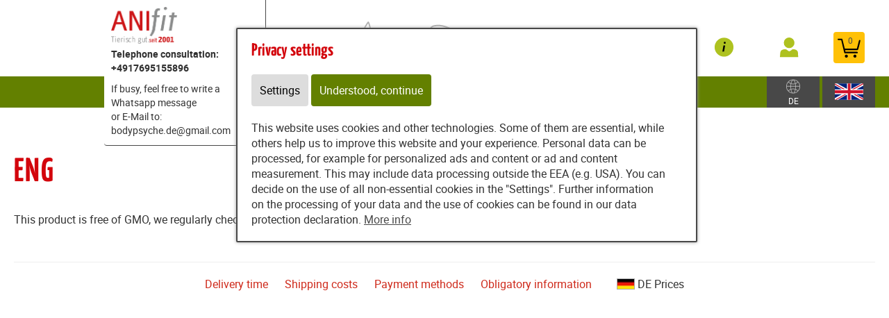

--- FILE ---
content_type: text/html; charset=utf-8
request_url: https://www.samtohr.shop/content/partners/204859/e59281/eng/display_trust_element_text/44017
body_size: 10778
content:
<!DOCTYPE html>
<html lang="de" id="web" xmlns="http://www.w3.org/1999/xhtml">
    <head>
    <meta http-equiv="Content-Type" content="text/html; charset=utf-8"/>
    

    
        
            <title>
                
                    
                        
                            eng
                        
                    
                
            </title>
        
    


    


    

    
        
            
                
                
                    <link rel="canonical" href="https://www.samtohr.shop/content/partners/204859/e59281/eng/display_trust_element_text/44017" />
                
            
        
    

    

    
    
     

    
    
     

    
        
            <meta name="robots" content="noindex,nofollow"/>
        
    

    
        <meta content="https://www.samtohr.shop/static/common/images/anifit_socialmedia-logo-1200x630.jpg" property="og:image" />
        <meta content="1200" property="og:image:width" />
        <meta content="630" property="og:image:height" />
    

    
        <meta content="#C90230" name="theme-color" />
        <meta content="#C90230" name="msapplication-TileColor" />
        <meta content="#C90230" name="apple-mobile-web-app-status-bar-style">
    

    <meta content="https://www.samtohr.shop/static/common/images/company_icon_310x310.png" name="msapplication-TileImage" />
    <link href="https://www.samtohr.shop/static/common/images/company_icon_180x180.png" rel="apple-touch-icon" />
    <link href="https://www.samtohr.shop/static/common/images/favicon_32x32.png" rel="icon" type="image/png" />



    
        <link rel="shortcut icon" href="https://www.samtohr.shop/static/common/images/favicon.ico" type="image/vnd.microsoft.icon" />
    

    

    <meta content="width=device-width, initial-scale=1, user-scalable=yes" name="viewport" />

    

    

    

    
        
            

                
                    
<link href="https://www.samtohr.shop/static/common/css/build/607.c479364a.css" rel="stylesheet">

<link href="https://www.samtohr.shop/static/common/css/build/978.bc6fc3b7.css" rel="stylesheet">

<link href="https://www.samtohr.shop/static/common/css/build/268.ebb536b7.css" rel="stylesheet">

<link href="https://www.samtohr.shop/static/common/css/build/258.fa8fefef.css" rel="stylesheet">

<link href="https://www.samtohr.shop/static/common/css/build/teampartnerpageanifitshop.57ce73a3.css" rel="stylesheet">



<script src="https://www.samtohr.shop/static/common/scripts/build/394.7f9aba60.js" defer></script>

<script src="https://www.samtohr.shop/static/common/scripts/build/170.10ed5cae.js" defer></script>

<script src="https://www.samtohr.shop/static/common/scripts/build/757.dd180ed9.js" defer></script>

<script src="https://www.samtohr.shop/static/common/scripts/build/607.c479364a.js" defer></script>

<script src="https://www.samtohr.shop/static/common/scripts/build/993.7ef5e695.js" defer></script>

<script src="https://www.samtohr.shop/static/common/scripts/build/978.bc6fc3b7.js" defer></script>

<script src="https://www.samtohr.shop/static/common/scripts/build/teampartnerpageanifitshop.57ce73a3.js" defer></script>



    



                
            
        

        
    
    <link rel="stylesheet" type="text/css" href="https://www.samtohr.shop/static/common/css/fonts.css?v=20240219"/>

    
        
        
            <script>
                window.dataLayer = window.dataLayer || [];
                function gtag() { dataLayer.push(arguments); }

                if (localStorage.getItem('consentMode') === null) {
                    gtag('consent', 'default', {
                        ad_storage: 'denied',
                        analytics_storage: 'denied',
                        ad_user_data: 'denied',
                        ad_personalization: 'denied',
                        functionality_storage: 'denied',
                        security_storage: 'denied',
                        personalization_storage: 'denied',
                        wait_for_update: 500
                    });
                }
                else {
                    gtag('consent', 'default', JSON.parse(localStorage.getItem('consentMode')));
                }
            </script>
            
        
        
            
        
    

    <script>
    window.getAdr = function(prefix, postfix, text) {
        document.write('<a oncopy="if(ga){ga(\'send\', \'event\', \'E-Mail\', \'E-Mailadresse in die Zwischenablage kopiert\', \'' + prefix + '@' + postfix + '\');}" onmousedown="if(ga){ga(\'send\', \'event\', \'E-Mail\', \'Klick auf verlinkte E-Mailadresse\', \'' + prefix + '@' + postfix + '\');}" href="mailto:' + prefix + '@' + postfix + '">' + (text ? text.replace(/&quot;/g, '"').replace(/%EMAIL%/, prefix + '@' + postfix) : prefix + '@' + postfix) + '</a>');
    };
    </script>
</head>
<body
    class="
        
        
        
        
        
            partnerpage_modular
            
            
            reduced_header_for_mobile
        
        
        
        
            shop_body
        
        
        


        
            teampartnerpage_show_contact_box
        
        "
    
        id="anifit_website"
    
>

<div id="top"></div>
    
        

<div id="anifit_shop_categories_bar"></div>

<div id="container" class="shop_container">
    <div id="header">
        <div id="anifit_shop_categories">
            
                <a href="#" id="open_anifit_shop_categories_menu" aria-hidden="true">
                    <img src="https://www.samtohr.shop/static/common/images/anifit/nav_burger.svg" alt="" />
                </a>

                
                    <ul>
                        
                            
                        
                        
                            
                            
                                
                                    
                                
                                    
                                
                                    
                                
                                    
                                
                                    
                                
                                    
                                
                            
                            <li class="category_hund active">
                                <a href="#" class="active" aria-hidden="true">
                                    <img src="https://www.samtohr.shop/static/common/images/anifit/hund.svg" alt="" />
                                    Dog
                                </a>
                                
                                    <ul>
                                        
                                            <li class="">
                                                <a href="https://www.samtohr.shop/content/partners/204859/e59281/eng/articles/62183" class="">
                                                    Wet pet food
                                                </a>
                                            </li>
                                        
                                            <li class="">
                                                <a href="https://www.samtohr.shop/content/partners/204859/e59281/eng/articles/62192" class="">
                                                    Flakes
                                                </a>
                                            </li>
                                        
                                            <li class="">
                                                <a href="https://www.samtohr.shop/content/partners/204859/e59281/eng/articles/62269" class="">
                                                    B.A.R.F.
                                                </a>
                                            </li>
                                        
                                            <li class="">
                                                <a href="https://www.samtohr.shop/content/partners/204859/e59281/eng/articles/62193" class="">
                                                    Snacks
                                                </a>
                                            </li>
                                        
                                            <li class="">
                                                <a href="https://www.samtohr.shop/content/partners/204859/e59281/eng/articles/62194" class="">
                                                    Supplements
                                                </a>
                                            </li>
                                        
                                            <li class="">
                                                <a href="https://www.samtohr.shop/content/partners/204859/e59281/eng/articles/62195" class="">
                                                    Accessories
                                                </a>
                                            </li>
                                        
                                    </ul>
                                
                            </li>
                        
                            
                            
                                
                                    
                                
                                    
                                
                                    
                                
                                    
                                
                                    
                                
                            
                            <li class="category_katze ">
                                <a href="#" class="" aria-hidden="true">
                                    <img src="https://www.samtohr.shop/static/common/images/anifit/katze.svg" alt="" />
                                    Cat
                                </a>
                                
                                    <ul>
                                        
                                            <li class="">
                                                <a href="https://www.samtohr.shop/content/partners/204859/e59281/eng/articles/62197" class="">
                                                    Wet pet food
                                                </a>
                                            </li>
                                        
                                            <li class="">
                                                <a href="https://www.samtohr.shop/content/partners/204859/e59281/eng/articles/62270" class="">
                                                    B.A.R.F.
                                                </a>
                                            </li>
                                        
                                            <li class="">
                                                <a href="https://www.samtohr.shop/content/partners/204859/e59281/eng/articles/62199" class="">
                                                    Snacks
                                                </a>
                                            </li>
                                        
                                            <li class="">
                                                <a href="https://www.samtohr.shop/content/partners/204859/e59281/eng/articles/62200" class="">
                                                    Supplements
                                                </a>
                                            </li>
                                        
                                            <li class="">
                                                <a href="https://www.samtohr.shop/content/partners/204859/e59281/eng/articles/62201" class="">
                                                    Accessories
                                                </a>
                                            </li>
                                        
                                    </ul>
                                
                            </li>
                        
                            
                            
                                
                                    
                                
                            
                            <li class="category_provital ">
                                <a href="#" class="" aria-hidden="true">
                                    <img src="https://www.samtohr.shop/static/common/images/anifit/provital.svg" alt="" />
                                    Provital
                                </a>
                                
                                    <ul>
                                        
                                            <li class="">
                                                <a href="https://www.samtohr.shop/content/partners/204859/e59281/eng/articles/62205" class="">
                                                    RyVital
                                                </a>
                                            </li>
                                        
                                    </ul>
                                
                            </li>
                        
                    </ul>
                
            
        </div>

        
            <div id="anifit_website_menu_container" class="menu_container">
                <a href="#" id="open_anifit_website_menu" aria-hidden="true">
                    <img src="https://www.samtohr.shop/static/common/images/anifit/navigation_info.svg" alt="" />
                    <span>Info</span>
                </a>
                
                    <ul id="anifit_website_menu"><li id="anifit_website_menu_e59281" class="active first"><a href="https://www.samtohr.shop/content/partners/204859/e59281/eng/index_eng.html" class="active first" title="Shop">Shop</a></li><li id="anifit_website_menu_e59279"><a href="https://www.samtohr.shop/content/partners/204859/agb/index_eng.html" title="AGB">AGB</a></li><li id="anifit_website_menu_e59277" class="last"><a href="https://www.samtohr.shop/content/partners/204859/impressum/index_eng.html" class="last" title="Impressum">Impressum</a></li></ul>
                
            </div>

            <div id="my_provital_menu_container" class="menu_container">
                
                    <a href="https://www.samtohr.shop/content/partners/204859/e59281/eng/checkout?login=1" id="open_my_provital_menu">
                        <img src="https://www.samtohr.shop/static/common/images/anifit/my_provital.svg" alt="" />
                        <span id="login_my_provital">My Anifit</span>
                        <span id="login_subtext">Log in</span>
                    </a>
                
            </div>
        

        <a href="https://www.samtohr.shop/content/partners/204859/e59281/eng/basket" id="open_shop_basket">
            <img src="https://www.samtohr.shop/static/common/images/anifit/shopping_cart.svg" alt="" />
            <span id="anifit_basket_total">0</span>
        </a>

        <div id="logocontainer">
            
    <div class="partnerpage_contact reduced_header_for_mobile">
        
            <a class="partnerpage_logo" href="https://www.samtohr.shop/content/partners/204859/e59281/eng/index_eng.html">
                <img src="https://www.samtohr.shop/static/common/images/anifit/logo_fb_@2x.png" alt="Hundefutter / Katzenfutter von Anifit" />
            </a>
            
                <div class="partnerpage_contact_title">Telephone consultation: +4917695155896</div>
                If busy, feel free to write a Whatsapp message<br/>
                or E-Mail to: bodypsyche.de@gmail.com
                <p class="partnerpage_contact_space"></p>
                
                
            
        
    </div>
    
        
    


            <!-- bo container_content -->
            <div id="logo">
                
                    <a href="https://www.samtohr.shop/content/partners/204859/e59281/eng/index_eng.html" title="Dog Food and Cat Food by Anifit">
                        <img src="https://www.samtohr.shop/static/common/images/anifit/logo_@2x.png" alt="Dog Food and Cat Food by Anifit" />
                        <img class="mobile_logo" src="https://www.samtohr.shop/static/common/images/anifit/logo_fb_@2x.png" alt="Dog Food and Cat Food by Anifit" />
                    </a>
                
            </div>
            
                <a id="partnerpage_home" href="https://www.samtohr.shop/content/partners/204859/e59281/eng/index_eng.html"></a>
            
        </div>

        <div class="clear"></div>
    </div>

    <div id="header_search">
        
            <form id="article_search" method="get" action="https://www.samtohr.shop/content/partners/204859/e59281/eng/article_search">
                <input name="article_name" type="text" value="" placeholder="Search for product" />
                <a id="article_search_speech_recognition" href="#">
                    <img src="https://www.samtohr.shop/static/common/images/anifit/speech-recognition.svg" width="20" height="28" alt="" />
                </a>
                <button type="submit" aria-label="Search for product">
                    <svg version="1.1" id="Ebene_1" xmlns="http://www.w3.org/2000/svg" xmlns:xlink="http://www.w3.org/1999/xlink" x="0px" y="0px"
                    	 viewBox="0 0 32 33" style="enable-background:new 0 0 32 33;" xml:space="preserve">
                        <g id="Ebene_2_1_">
                        </g>
                        <path d="M29.5,25.8L21.7,18c0.9-1.5,1.4-3.2,1.4-5c0-5.3-4.3-9.6-9.6-9.6S3.9,7.7,3.9,13s4.3,9.6,9.6,9.6c1.8,0,3.5-0.5,5-1.4
                        	l7.8,7.8c0.4,0.4,1,0.7,1.6,0.7s1.2-0.2,1.6-0.7C30.3,28.1,30.3,26.7,29.5,25.8z M6.1,13c0-4.1,3.3-7.4,7.4-7.4s7.4,3.3,7.4,7.4
                        	s-3.3,7.4-7.4,7.4S6.1,17,6.1,13z"/>
                    </svg>
                </button>
            </form>
        

        
        
    
        
        <div id="country_select" class="lang_select">
            <a href="#">
                <img src="https://www.samtohr.shop/static/common/images/anifit/globe.svg" alt="English" />
                
                    <span>DE</span>
                
            </a>
            <div>
                <span>Shipment to:</span>
                <form>
                    <select name="new_client_country">
                        
                            <option value="DE"
                                 selected="selected"
                                >Germany</option>
                        
                            <option value="AT"
                                
                                >Austria</option>
                        
                            <option value="BE"
                                
                                >Belgium</option>
                        
                            <option value="BG"
                                
                                >Bulgaria</option>
                        
                            <option value="CY"
                                
                                >Cyprus</option>
                        
                            <option value="CZ"
                                
                                >Czechia</option>
                        
                            <option value="DK"
                                
                                >Denmark</option>
                        
                            <option value="EE"
                                
                                >Estonia</option>
                        
                            <option value="ES"
                                
                                >Spain</option>
                        
                            <option value="FI"
                                
                                >Finland</option>
                        
                            <option value="FR"
                                
                                >France</option>
                        
                            <option value="GB"
                                
                                >United Kingdom</option>
                        
                            <option value="GR"
                                
                                >Greece</option>
                        
                            <option value="HR"
                                
                                >Croatia</option>
                        
                            <option value="HU"
                                
                                >Hungary</option>
                        
                            <option value="IT"
                                
                                >Italy</option>
                        
                            <option value="LU"
                                
                                >Luxembourg</option>
                        
                            <option value="MC"
                                
                                >Monaco</option>
                        
                            <option value="NL"
                                
                                >Netherlands</option>
                        
                            <option value="PL"
                                
                                >Poland</option>
                        
                            <option value="PT"
                                
                                >Portugal</option>
                        
                            <option value="SE"
                                
                                >Sweden</option>
                        
                            <option value="SI"
                                
                                >Slovenia</option>
                        
                            <option value="SK"
                                
                                >Slovakia</option>
                        
                    </select>
                    <button type="submit">Change</button>
                </form>
            </div>
        </div>

        <div id="lang_select" class="lang_select">
            <a href="#">
                <img src="https://www.samtohr.shop/static/common/images/anifit/language_eng.svg" alt="English" />
            </a>
            <div>
                <span>Language:</span>
                <ul>
                    
                        
                            <li class="item1">
                                
                                    <a class=" link_button" href="https://www.samtohr.shop/content/partners/204859/shop/de/" title="Deutsch">
                                        <img src="https://www.samtohr.shop/static/common/images/anifit/language_ger.svg" alt="Deutsch" />
                                        <span>Deutsch</span>
                                    </a>
                                
                            </li>
                        
                    
                        
                            <li class="item2">
                                
                                    <a class=" active link_button" href="https://www.samtohr.shop/content/partners/204859/e59281/eng/index_eng.html" title="English">
                                        <img src="https://www.samtohr.shop/static/common/images/anifit/language_eng.svg" alt="English" />
                                        <span>English</span>
                                    </a>
                                
                            </li>
                        
                    
                        
                            <li class="item3">
                                
                                    <a class=" link_button" href="https://www.samtohr.shop/content/partners/e59271/e59281/e59282/index_nl.html" title="Niederländisch">
                                        <img src="https://www.samtohr.shop/static/common/images/anifit/language_nl.svg" alt="Niederländisch" />
                                        <span>Niederländisch</span>
                                    </a>
                                
                            </li>
                        
                    
                </ul>
            </div>
        </div>
    

    </div>

    
        

            
                <div id="partnerpage_header_image_container" >
                    
                        <div id="partnerpage_header_image"><img src="https://www.samtohr.shop/static/common/images/partnerpage/anifit_header_6.jpg" alt="" /></div>
                    
                </div>
            

            

            

            

            

            
        
    

    <!-- eo navigation -->

    <div id="content" class="shop">

    

    <div id="leftside">
        
            <h1 id="sitetitle" title="eng" >
                
                    

                        eng

                    
                
            </h1>
        
        


    
    
        <div xmlns="http://www.w3.org/1999/xhtml" id="shop_content">
    <div class="row">
        
        <div id="shop_main">
            <div class="shop_page_margin">
                <div id="shop_pages">
                    
                        <a  href="https://www.samtohr.shop/content/partners/204859/e59281/eng/articles" class="shop_articles_link">
                            
                                <img src="https://www.samtohr.shop/static/common/images/shop/shop_articles_dark_link.svg" alt="Artikelübersicht" />
                                
                            

                            <span class="shop_page_title">Artikelübersicht</span>
                        </a><a  href="https://www.samtohr.shop/content/partners/204859/e59281/eng/quick_order" class="shop_quick_order_link">
                            
                                <img src="https://www.samtohr.shop/static/common/images/shop/shop_quick_order_link.svg" alt="Quick Order" />
                                
                            

                            <span class="shop_page_title">Quick Order</span>
                        </a><a  href="https://www.samtohr.shop/content/partners/204859/e59281/eng/redeem_coupon_form" class="shop_coupon_link">
                            
                                <img src="https://www.samtohr.shop/static/common/images/shop/shop_coupon_link.svg" alt="Gutscheincode" />
                                
                            

                            <span class="shop_page_title">Gutscheincode</span>
                        </a><a title="Warenkorb (0)" href="https://www.samtohr.shop/content/partners/204859/e59281/eng/basket" class="shop_basket_link">
                            <span class="shop_page_basket_total_container">
                                <img src="https://www.samtohr.shop/static/common/images/shop/shop_basket_link.svg" alt="Warenkorb" />
                                <span class="shop_page_basket_total">0</span>
                            </span>

                            <span class="shop_page_title">Warenkorb</span>
                        </a><a  href="https://www.samtohr.shop/content/partners/204859/e59281/eng/checkout" class="shop_checkout_link">
                            
                                <img src="https://www.samtohr.shop/static/common/images/shop/shop_checkout_link.svg" alt="Zur Kasse" />
                                
                            

                            <span class="shop_page_title">Zur Kasse</span>
                        </a>
                    
                </div>
            </div>

            <div id="shop_article_finder">
                <div id="shop_article_search">
                    <form method="get" action="https://www.samtohr.shop/content/partners/204859/e59281/eng/article_search">
                        <input placeholder="Search for product" value="" name="article_name" />
                        <button aria-label="Search for product" type="submit">
                            <svg xmlns="http://www.w3.org/2000/svg" style="enable-background:new 0 0 32 33;" x="0px" xmlns:xlink="http://www.w3.org/1999/xlink" version="1.1" xml:space="preserve" viewBox="0 0 32 33" id="Ebene_1" y="0px">
                                <g id="Ebene_2_1_">
                                </g>
                                <path d="M29.5,25.8L21.7,18c0.9-1.5,1.4-3.2,1.4-5c0-5.3-4.3-9.6-9.6-9.6S3.9,7.7,3.9,13s4.3,9.6,9.6,9.6c1.8,0,3.5-0.5,5-1.4
                                    l7.8,7.8c0.4,0.4,1,0.7,1.6,0.7s1.2-0.2,1.6-0.7C30.3,28.1,30.3,26.7,29.5,25.8z M6.1,13c0-4.1,3.3-7.4,7.4-7.4s7.4,3.3,7.4,7.4
                                    s-3.3,7.4-7.4,7.4S6.1,17,6.1,13z"></path>
                            </svg>
                        </button>
                    </form>
                </div>

                <div class="shop_menu" id="shop_categories">
                    <a id="open_shop_categories" href="#">
                        CATEGORIES
                        
                        <span>
                            <svg width="48" xmlns="http://www.w3.org/2000/svg" viewBox="0 0 48 48" height="48"><path d="M14.83 16.42l9.17 9.17 9.17-9.17 2.83 2.83-12 12-12-12z"></path><path fill="none" d="M0-.75h48v48h-48z"></path></svg>
                        </span>
                    </a>

                    <ul>
                        
                            <li class="has_children">
                                <a href="https://www.samtohr.shop/content/partners/204859/e59281/eng/articles/62182">Dog</a>
                                <ul>
                                    
                                        <li class="">
                                            <a href="https://www.samtohr.shop/content/partners/204859/e59281/eng/articles/62183">Wet pet food</a>
                                        </li>
                                    
                                        <li class="">
                                            <a href="https://www.samtohr.shop/content/partners/204859/e59281/eng/articles/62192">Flakes</a>
                                        </li>
                                    
                                        <li class="">
                                            <a href="https://www.samtohr.shop/content/partners/204859/e59281/eng/articles/62269">B.A.R.F.</a>
                                        </li>
                                    
                                        <li class="">
                                            <a href="https://www.samtohr.shop/content/partners/204859/e59281/eng/articles/62193">Snacks</a>
                                        </li>
                                    
                                        <li class="">
                                            <a href="https://www.samtohr.shop/content/partners/204859/e59281/eng/articles/62194">Supplements</a>
                                        </li>
                                    
                                        <li class="">
                                            <a href="https://www.samtohr.shop/content/partners/204859/e59281/eng/articles/62195">Accessories</a>
                                        </li>
                                    
                                </ul>
                            </li>
                        
                            <li class="has_children">
                                <a href="https://www.samtohr.shop/content/partners/204859/e59281/eng/articles/62196">Cat</a>
                                <ul>
                                    
                                        <li class="">
                                            <a href="https://www.samtohr.shop/content/partners/204859/e59281/eng/articles/62197">Wet pet food</a>
                                        </li>
                                    
                                        <li class="">
                                            <a href="https://www.samtohr.shop/content/partners/204859/e59281/eng/articles/62270">B.A.R.F.</a>
                                        </li>
                                    
                                        <li class="">
                                            <a href="https://www.samtohr.shop/content/partners/204859/e59281/eng/articles/62199">Snacks</a>
                                        </li>
                                    
                                        <li class="">
                                            <a href="https://www.samtohr.shop/content/partners/204859/e59281/eng/articles/62200">Supplements</a>
                                        </li>
                                    
                                        <li class="">
                                            <a href="https://www.samtohr.shop/content/partners/204859/e59281/eng/articles/62201">Accessories</a>
                                        </li>
                                    
                                </ul>
                            </li>
                        
                            <li class="has_children">
                                <a href="https://www.samtohr.shop/content/partners/204859/e59281/eng/articles/62203">Provital</a>
                                <ul>
                                    
                                        <li class="">
                                            <a href="https://www.samtohr.shop/content/partners/204859/e59281/eng/articles/62205">RyVital</a>
                                        </li>
                                    
                                </ul>
                            </li>
                        
                    </ul>
                </div>
            </div>

            
                
            

            
            
            

            <div class="clearing"></div>

            <div class="shop_display_text">
                <div><p>This product is free of GMO, we regularly check the products to ensure this quality.</p></div>
            </div>
            <div class="clearing"></div>

            <div class="shop_popup_links">
                <ul>
                    <li><a class="shop_text_popup" href="https://www.samtohr.shop/content/partners/204859/e59281/eng/display_text/delivery_time">Delivery time</a></li>
                    <li><a href="https://www.samtohr.shop/content/partners/204859/e59281/eng/display_text/shipping_costs" class="shop_text_popup">Shipping costs</a></li>
                    <li class="shop_payment_options"><a class="shop_text_popup" href="https://www.samtohr.shop/content/partners/204859/e59281/eng/display_text/payment_methods">Payment methods</a></li>
                    <li class="shop_legal_infos"><a href="https://www.samtohr.shop/content/partners/204859/e59281/eng/display_text/legal" class="shop_text_popup">Obligatory information</a></li>
                    <li class="shop_price_flag ">
                        <img src="https://www.samtohr.shop/static/content/e18829/e19869/country_settings2/flag_image/ger/deutschland_w26_h14_q90_jpg.jpg?checksum=d357a410bbadf156d403652099fa8bcbb8427ae9" alt="" />
                        <span>DE</span>
                        Prices
                    </li>
                </ul>
            </div>

            <script>
                var strings = {
                    shop_no_street_number : "No street number entered, please check!",
                    invalid_user_password : "Invalid password. Please try again.",
                    new_client_attribution_required_answe: "Please let us know the name of the consultant.",
                    new_client_attribution_required_answer_recommendation: "Please tell us the name of the recommender.",
                };
            </script>
        </div>
    </div>
</div>
    

    

        
                </div>
        <div class="clear"></div>
    </div>
</div>





<div id="footer_container">
    <div id="footer_grid">
        <div id="footer_grid_left">
            <div id="footer">
                <div class="footer_grid_left_text_limit">
                    <div id="footer_client_review">
                        <h2>What our clients say</h2>

                        
                        <img width="200" height="211" src="https://www.samtohr.shop/static/content/e15/anifit_footer_badge/eng/Empfehlungsbutton%202023%20green.png?checksum=15255fac1cec5e23cd32efb0f3db7bf0d729102e" alt="98.5% of our clients would recommend Anifit" />
                        
                    </div>

                    

                    <div class="footer_lane">

                        <h2>Provital GmbH</h2>

                        <p>
                            Bergstraße 15
                            <br/>82024 Taufkirchen
                            <br/>Germany
                        </p>

                        

                            
                                <b>Follow us on ...</b>

                                <div id="socialmedia">
                                    
                                        <a rel="noreferrer" class="facebook" title="Anifit Meals For Dogs / Cats on Facebook" href="https://www.facebook.com/Samtohr-172103320141464" target="_blank"><img src="https://www.samtohr.shop/static/common/images/anifit/facebook.svg" alt="Besuchen Sie uns auf Facebook" /></a>
                                    
                                    
                                        <a rel="noreferrer" class="twitter" title="Anifit Meals For Dogs / Cats on Twitter" href="https://twitter.com/samtohren" target="_blank"><img src="https://www.samtohr.shop/static/common/images/anifit/twitter.svg" alt="Besuchen Sie uns auf Twitter" /></a>
                                    
                                    
                                        <a rel="noreferrer publisher" class="youtube" title="Anifit Meals For Dogs / Cats on YouTube" href="https://www.youtube.com/channel/UCRZ3SvwyK1jqWHtkKQRGfng" target="_blank"><img src="https://www.samtohr.shop/static/common/images/anifit/youtube.svg" alt="Besuchen Sie uns auf YouTube" /></a>
                                    
                                    
                                        <a rel="noreferrer publisher" class="instagram" title="Anifit Meals For Dogs / Cats on Instagram" href="https://www.instagram.com/samtohr/" target="_blank"><img src="https://www.samtohr.shop/static/common/images/anifit/instagram.svg" alt="Besuchen Sie uns auf Instagram" /></a>
                                    
                                </div>
                            
                        

                        <div class="clear"></div>
                    </div>

                    <div class="footer_lane">
                        <h2>Top Categories</h2>

                        
                            <ul>
                                <li><a href="https://www.samtohr.shop/content/partners/204859/e59281/eng/articles/62652">Wet food</a></li>
                                <li><a href="https://www.samtohr.shop/content/partners/204859/e59281/eng/articles/62653">Flakes</a></li>
                                <li><a href="https://www.samtohr.shop/content/partners/204859/e59281/eng/articles/62655">Snacks</a></li>
                                <li><a href="https://www.samtohr.shop/content/partners/204859/e59281/eng/articles/62656">Food Supplement</a></li>
                                <li><a href="https://www.samtohr.shop/content/partners/204859/e59281/eng/articles/62657">Accessories</a></li>
                            </ul>
                        
                    </div>

                    <div class="footer_lane">

                        
                            <h2>INFORMATION</h2>
                            <ul id="anifit_website_menu"><li id="anifit_website_menu_e59281" class="active first"><a href="https://www.samtohr.shop/content/partners/204859/e59281/eng/index_eng.html" class="active first" title="Shop">Shop</a></li><li id="anifit_website_menu_e59279"><a href="https://www.samtohr.shop/content/partners/204859/agb/index_eng.html" title="AGB">AGB</a></li><li id="anifit_website_menu_e59277" class="last"><a href="https://www.samtohr.shop/content/partners/204859/impressum/index_eng.html" class="last" title="Impressum">Impressum</a></li></ul>
                                
                                    <ul id="anifit_website_menu_additionals" style="margin-top: -10px;">
                                        <li><a href="https://www.samtohr.shop/content/pet_food/e110360/cancellation/abruf/index.html">Terminate contracts</a></li>
                                    </ul>
                                
                        
                    </div>

                    

                    <div class="clear"></div>
                </div>
            </div>

            <div id="footer_info_container">
                <div id="footer_info">
                    <div id="footer_shop_info_background"></div>
                    <div class="footer_grid_left_text_limit">
                        <div id="footer_shop_info">
                            <span>
                                Available delivery methods are:
                                <a rel="noreferrer" href="https://www.dpd.de/logo" target="_blank">
                                    <img width="43" height="19" src="https://www.samtohr.shop/static/common/images/anifit/dpd_@2x.png" alt="Mehr Infos zur Zustellung mit DPD" width="43" />
                                </a>
                                or
                                <a rel="noreferrer" href="https://www.dhl.de/" target="_blank">
                                    <img width="70" height="19" src="https://www.samtohr.shop/static/common/images/anifit/dhl_@2x.png" alt="Mehr Infos zur Zustellung mit DHL" width="70" />
                                </a>
                            </span>

                            
                                <span>
                                    <a href="https://www.samtohr.shop/content/partners/204859/e59281/eng/display_text/shipping_costs" class="shop_text_popup">Shipping costs</a>
                                </span>
                            

                            <span>Payment methods:
                                <span><a rel="noreferrer" href="https://www.paypal.de" target="_blank"><img width="49" height="19" src="https://www.samtohr.shop/static/common/images/anifit/paypal_@2x.png" alt="Zahlung mit PayPal" width="49" /></a></span>
                                <span>Direct debit</span>
                                <span>Payment in advance</span>
                                <span>Credit card</span>
                                <span>Invoice</span>
                            </span>
                        </div>

                        

                            <div id="functions_only_anifit_com">
                                
                                    
                                    
                                    
                                
                            </div>

                        
                    </div>
                </div>
            </div>
        </div>

        <div id="footer_checkmarks">
            
    <div id="anifit_footer_checkmarks" class="zms_textarea "><ul>
<li>Ingredients in <strong>Premium quality</strong></li>
<li><strong>High meat content</strong></li>
<li><strong>Free from</strong> colouring agents, flavour enhancers, preservatives</li>
<li><strong>No animal testing</strong></li>
<li><strong>Home delivery service</strong></li>
<li><strong>Nutritionist </strong>as contact person</li>
<li><strong>Proven long-standing experience</strong></li>
</ul></div>
    

        </div>
    </div>
</div>






    
        <style>
            #cookie_banner {
                position: fixed; z-index: 1000; top: 40px; left: 50%; background: #fff;
                padding: 20px; padding-right: 40px; border: 2px solid #484848; border-radius: 2px;
                box-shadow: 0 0 5px #999; max-width: 600px;
                margin-left: -300px;
            }

            #cookie_banner h2 { margin-top: 0; }
            #cookie_banner a { text-decoration: underline; }
            #cookie_banner label {
                display: inline-block; float: none; white-space: nowrap;
                padding: 10px 20px 10px 0; cursor: pointer;
            }
            #cookie_banner .cookie_banner_cookies_settings,
            #cookie_banner .cookie_banner_accept_cookies,
            #cookie_banner .cookie_banner_accept_all_cookies {
                clear: both; display: inline-block; background: #C90230; color: white;
                text-decoration: none; padding: 10px;
                height: auto; line-height: initial;
            }

            #cookie_banner .cookie_banner_accept_cookies {
                background: #c90230; border-color: #c90230; color: white;
            }
            #cookie_banner .cookie_banner_description {
                margin-top: 20px;
            }

            #cookie_banner .cookie_banner_cookies_settings {
                background: #ddd; color: black; border-color: #ddd;
                border-radius: 4px;
            }

            #cookie_banner input { vertical-align: middle; }
            #cookie_banner input[type=checkbox] {
                vertical-align: middle; opacity: 0; width: 0!important; height: 0;
                float: left; margin: 0;
            }

            #cookie_banner input[type="checkbox"] + span, #cookie_banner input[type="checkbox"] + a {
                width: auto; display: -webkit-box; display: -ms-flexbox; display: flex;
            }
            #cookie_banner input[type="checkbox"] + span:before, #cookie_banner input[type="checkbox"] + a:before {
                content: "."; width: 20px; height: 20px; border: 2px solid gray; margin-right: 10px;
                background: white; -webkit-box-flex: 0; -ms-flex-positive: 0;
                flex-grow: 0; -ms-flex-negative: 0; flex-shrink: 0;
                font-size: 22px; line-height: 20px; color: #fff;  text-align: center;
                display: inline-block;
            }
            #cookie_banner label:hover input[type="checkbox"] + span:before, #cookie_banner label:hover input[type="checkbox"] + a:before {
                border: 2px solid #C90230;
            }
            #cookie_banner input[type="checkbox"]:focus + span:before, #cookie_banner input[type="checkbox"]:focus + a:before {
                border: 2px solid #C90230;
            }
            #cookie_banner input[type="checkbox"]:checked + span:before, #cookie_banner input[type="checkbox"]:checked + a:before {
                content: "\2713"; /* "✓" */ color: #C90230;
            }
            #cookie_banner input[type="checkbox"] ~ a { display: inline-block; }

            #ryzoom #cookie_banner input[type="checkbox"]:checked + span:before,
            #ryzoom #cookie_banner input[type="checkbox"]:checked + a:before {
                color: #276481;
            }
            #ryzoom #cookie_banner .cookie_banner_accept_cookies {
                background: #ddd; color: black; border-color: #ddd;
            }
            #ryzoom #cookie_banner .cookie_banner_accept_all_cookies {
                background: #276481; color: white;
            }
            #ryzoom #cookie_banner .cookie_banner_cookies_settings:hover,
            #ryzoom #cookie_banner .cookie_banner_accept_cookies:hover,
            #ryzoom #cookie_banner .cookie_banner_accept_all_cookies:hover {
                opacity: 0.8;
            }
            #ryzoom #cookie_banner label:hover input[type="checkbox"] + span:before,
            #ryzoom #cookie_banner label:hover input[type="checkbox"] + a:before,
            #ryzoom #cookie_banner input[type="checkbox"]:focus + span:before,
            #ryzoom #cookie_banner input[type="checkbox"]:focus + a:before {
                border-color: #276481;
            }

            #intranet #cookie_banner input[type="checkbox"]:checked + span:before,
            #intranet #cookie_banner input[type="checkbox"]:checked + a:before {
                color: #b4b033; border-color: #b4b033;
            }
            #intranet #cookie_banner .cookie_banner_accept_cookies {
                background: #ddd; border-color: #ddd; color: black;
            }
            #intranet #cookie_banner .cookie_banner_accept_all_cookies {
                background: #ffc107; color: black; border: 2px solid #ffc107;
                border-radius: 4px;
            }
            #intranet #cookie_banner label:hover input[type="checkbox"] + span:before,
            #intranet #cookie_banner label:hover input[type="checkbox"] + a:before,
            #intranet #cookie_banner input[type="checkbox"]:focus + span:before,
            #intranet #cookie_banner input[type="checkbox"]:focus + a:before {
                border-color: #b4b033;
            }
            #anifit_website .cookie_banner_cookies_settings,
            #anifit_website .cookie_banner_accept_cookies {
                transition: all 0.2s ease-out;
            }
            #anifit_website .cookie_banner_accept_all_cookies {
                background: #638000; border-color: #638000; transition: all 0.2s ease-out;
            }
            #anifit_website .cookie_banner_accept_all_cookies:hover {
                background: #afc11f; border-color: #afc11f; color: black;
            }

            #anifit_website #cookie_banner .cookie_banner_cookies_settings:hover,
            #anifit_website #cookie_banner .cookie_banner_accept_cookies:hover{
                opacity: 0.6;
            }

            #cookie_banner .cookie_banner_settings { margin-bottom: 20px; }
            #cookie_banner .cookie_banner_accept_cookies,
            #cookie_banner .cookie_banner_settings { display: none; }

            #cookie_banner form.cookie_banner_show_settings .cookie_banner_accept_cookies {
                display: inline-block;
            }
            #cookie_banner form.cookie_banner_show_settings .cookie_banner_settings {
                display: block;
            }

            #cookie_banner form.cookie_banner_show_settings .cookie_banner_cookies_settings {
                display: none;
            }

            @media screen and (max-width: 800px) {
                #cookie_banner { left: 5px; right: 5px; max-width: initial; top: 5px; margin-left: 0; }
            }

            @media screen and (max-width: 600px) {
                #cookie_banner { font-size: 13px; }
            }
        </style>

        <div class="cookie_banner hideme hideme_print" id="cookie_banner">
            <form action="" method="post">
                <h2>Privacy settings</h2>

                <div class="cookie_banner_settings">
                    <label>
                        <input type="checkbox" name="" checked="checked" disabled/>
                        <span>Essential Cookies</span>
                    </label>

                    <label>
                        <input class="cookie_banner_statistics" type="checkbox" name="" />
                        <span>Non-essential cookies</span>
                    </label>
                </div>
                <button class="cookie_banner_cookies_settings" href="#">
                    Settings
                </button>
                <button type="submit" class="cookie_banner_accept_cookies" href="#">
                    Save selected cookies
                </button>
                <button type="submit" class="cookie_banner_accept_all_cookies" href="#"
                    data-accept_all_cookies="Accept all cookies">
                    Understood, continue
                </button>

                <div class="cookie_banner_description">
                    This website uses cookies and other technologies. Some of them are essential, while others help us to improve this website and your experience. Personal data can be processed, for example for personalized ads and content or ad and content measurement. This may include data processing outside the EEA (e.g. USA). You can decide on the use of all non-essential cookies in the &quot;Settings&quot;. Further information on the processing of your data and the use of cookies can be found in our data protection declaration.
                    <a href="https://www.samtohr.shop/content/provital/inhalte/impressum/index_eng.html#cookie_policy" target="_blank">
                        More info
                    </a>
                </div>
            </form>
        </div>
    








    <script type="text/javascript">

        var is_ie6    = navigator.userAgent.indexOf('MSIE 6') !== -1,
        is_ie7        = navigator.userAgent.indexOf('MSIE 7') !== -1,
        is_lte_10     = false,
        document_mode = document.documentMode;

        if (document_mode) {
            is_lte_10 = parseInt(document_mode, 10) === 11 ? false : true;
        }

        if (is_ie6 || is_ie7 || is_lte_10) {
            var ie10oldonload = window.onload;

            window.onload = function() {

                if (document.cookie.indexOf('ie10nomore') == -1) {

                    document.body.innerHTML += '<div id="ie10nomore"><div class="box"><div class="text"><h2>Sie benutzen derzeit eine veraltete Version des Internet Explorer.</h2><p>Bitte aktualisieren Sie auf einen moderneren Browser, da die Verwendung dieses Browsers ein erhebliches Sicherheitsrisiko darstellt. Ebenso kann eine fehlerfreie Darstellung der Website nicht gewährleistet werden. <a href="https://www.microsoft.com/de-de/WindowsForBusiness/End-of-IE-support" target="_blank">Weitere Details</a></p><p><a href="#" onclick="javascript:hide_ie10nomore();">Webseite trotzdem besuchen</a></p></div></div></div>';

                    document.getElementById('ie10nomore').style.display = 'block';
                    document.body.style.overflow = 'hidden';

                    var head = document.getElementsByTagName('head')[0];
                    var new_style = document.createElement('style');
                    new_style.innerHTML = '#ie10nomore{background:#fff;clear:both;display:none;height:100%;left:0;line-height:21px;position:fixed;top:0;width:100%;z-index:999999999}#ie10nomore .box{height:250px;left:50%;margin:-125px 0 0 -275px;position:relative;top:50%;width:550px}#ie10nomore .browser{float:left;margin-top:17px;width:75px}#ie10nomore h2,#ie10nomore p{font-family:Arial;margin:0 0 14px;color:#000}#ie10nomore h2{font-size:16px;font-weight:700;padding:0}#ie10nomore p{font-size:14px;font-weight:400}#ie10nomore a{color:#000;text-decoration:underline}';
                    head.appendChild(new_style);
                }

                if (ie10oldonload) {
                    ie10oldonload();
                }
            }
        }

        function hide_ie10nomore() {
            document.getElementById('ie10nomore').style.display = 'none';
            document.body.style.overflow = '';
            document.cookie = 'ie10nomore; path=/;';
            return false;
        }

    </script>











    
</body>
</html>

--- FILE ---
content_type: application/javascript
request_url: https://www.samtohr.shop/static/common/scripts/build/170.10ed5cae.js
body_size: 9152
content:
(self.webpackChunkanifit_de=self.webpackChunkanifit_de||[]).push([[170],{50:function(n,t,e){var o=e(741),r=e(9797),i=e(508),c=e(875),u=e(6886);n.exports=function(n,t){var e=1==n,s=2==n,a=3==n,l=4==n,f=6==n,d=5==n||f,p=t||u;return function(t,u,m){for(var g,h,y=i(t),x=r(y),v=o(u,m,3),S=c(x.length),w=0,b=e?p(t,S):s?p(t,0):void 0;S>w;w++)if((d||w in x)&&(h=v(g=x[w],w,y),n))if(e)b[w]=h;else if(h)switch(n){case 3:return!0;case 5:return g;case 6:return w;case 2:b.push(g)}else if(l)return!1;return f?-1:a||l?l:b}}},2736:function(n,t,e){var o=e(5286),r=e(4302),i=e(6314)("species");n.exports=function(n){var t;return r(n)&&("function"!=typeof(t=n.constructor)||t!==Array&&!r(t.prototype)||(t=void 0),o(t)&&null===(t=t[i])&&(t=void 0)),void 0===t?Array:t}},6886:function(n,t,e){var o=e(2736);n.exports=function(n,t){return new(o(n))(t)}},7717:function(n,t,e){"use strict";var o=e(4253);n.exports=function(n,t){return!!n&&o((function(){t?n.call(null,(function(){}),1):n.call(null)}))}},9371:function(n,t,e){"use strict";var o=e(2985),r=e(50)(1);o(o.P+o.F*!e(7717)([].map,!0),"Array",{map:function(n){return r(this,n,arguments[1])}})},3403:function(n,t,e){var o=e(2985),r=e(3816).isFinite;o(o.S,"Number",{isFinite:function(n){return"number"==typeof n&&r(n)}})},7451:function(n,t,e){"use strict";e.d(t,{Z:function(){return r}});const o={active:!0,breakpoints:{},delay:4e3,jump:!1,playOnInit:!0,stopOnFocusIn:!0,stopOnInteraction:!0,stopOnMouseEnter:!1,stopOnLastSnap:!1,rootNode:null};function r(n={}){let t,e,i,c,u=null,s=0,a=!1,l=!1,f=!1,d=!1;function p(){i||(h()?f=!0:(a||e.emit("autoplay:play"),function(){const{ownerWindow:n}=e.internalEngine();n.clearTimeout(s),s=n.setTimeout(w,c[e.selectedScrollSnap()]),u=(new Date).getTime(),e.emit("autoplay:timerset")}(),a=!0))}function m(){i||(a&&e.emit("autoplay:stop"),function(){const{ownerWindow:n}=e.internalEngine();n.clearTimeout(s),s=0,u=null,e.emit("autoplay:timerstopped")}(),a=!1)}function g(){if(h())return f=a,m();f&&p()}function h(){const{ownerDocument:n}=e.internalEngine();return"hidden"===n.visibilityState}function y(){l||m()}function x(){l||p()}function v(){l=!0,m()}function S(){l=!1,p()}function w(){const{index:n}=e.internalEngine(),o=n.clone().add(1).get(),r=e.scrollSnapList().length-1,i=t.stopOnLastSnap&&o===r;if(e.canScrollNext()?e.scrollNext(d):e.scrollTo(0,d),e.emit("autoplay:select"),i)return m();p()}return{name:"autoplay",options:n,init:function(u,s){e=u;const{mergeOptions:a,optionsAtMedia:l}=s,f=a(o,r.globalOptions),h=a(f,n);if(t=l(h),e.scrollSnapList().length<=1)return;d=t.jump,i=!1,c=function(n,t){const e=n.scrollSnapList();return"number"==typeof t?e.map((()=>t)):t(e,n)}(e,t.delay);const{eventStore:w,ownerDocument:b}=e.internalEngine(),E=!!e.internalEngine().options.watchDrag,L=function(n,t){const e=n.rootNode();return t&&t(e)||e}(e,t.rootNode);w.add(b,"visibilitychange",g),E&&e.on("pointerDown",y),E&&!t.stopOnInteraction&&e.on("pointerUp",x),t.stopOnMouseEnter&&w.add(L,"mouseenter",v),t.stopOnMouseEnter&&!t.stopOnInteraction&&w.add(L,"mouseleave",S),t.stopOnFocusIn&&e.on("slideFocusStart",m),t.stopOnFocusIn&&!t.stopOnInteraction&&w.add(e.containerNode(),"focusout",p),t.playOnInit&&p()},destroy:function(){e.off("pointerDown",y).off("pointerUp",x).off("slideFocusStart",m),m(),i=!0,a=!1},play:function(n){void 0!==n&&(d=n),p()},stop:function(){a&&m()},reset:function(){a&&p()},isPlaying:function(){return a},timeUntilNext:function(){return u?c[e.selectedScrollSnap()]-((new Date).getTime()-u):null}}}r.globalOptions=void 0},3955:function(n,t,e){"use strict";function o(n){return"number"==typeof n}function r(n){return"string"==typeof n}function i(n){return"boolean"==typeof n}function c(n){return"[object Object]"===Object.prototype.toString.call(n)}function u(n){return Math.abs(n)}function s(n){return Math.sign(n)}function a(n,t){return u(n-t)}function l(n){return g(n).map(Number)}function f(n){return n[d(n)]}function d(n){return Math.max(0,n.length-1)}function p(n,t){return t===d(n)}function m(n,t=0){return Array.from(Array(n),((n,e)=>t+e))}function g(n){return Object.keys(n)}function h(n,t){return[n,t].reduce(((n,t)=>(g(t).forEach((e=>{const o=n[e],r=t[e],i=c(o)&&c(r);n[e]=i?h(o,r):r})),n)),{})}function y(n,t){return void 0!==t.MouseEvent&&n instanceof t.MouseEvent}function x(){let n=[];const t={add:function(e,o,r,i={passive:!0}){let c;if("addEventListener"in e)e.addEventListener(o,r,i),c=()=>e.removeEventListener(o,r,i);else{const n=e;n.addListener(r),c=()=>n.removeListener(r)}return n.push(c),t},clear:function(){n=n.filter((n=>n()))}};return t}function v(n,t,e,o){const r=x(),i=1e3/60;let c=null,u=0,s=0;function a(n){if(!s)return;c||(c=n,e(),e());const r=n-c;for(c=n,u+=r;u>=i;)e(),u-=i;o(u/i),s&&(s=t.requestAnimationFrame(a))}function l(){t.cancelAnimationFrame(s),c=null,u=0,s=0}return{init:function(){r.add(n,"visibilitychange",(()=>{n.hidden&&(c=null,u=0)}))},destroy:function(){l(),r.clear()},start:function(){s||(s=t.requestAnimationFrame(a))},stop:l,update:e,render:o}}function S(n=0,t=0){const e=u(n-t);function o(t){return t<n}function r(n){return n>t}function i(n){return o(n)||r(n)}return{length:e,max:t,min:n,constrain:function(e){return i(e)?o(e)?n:t:e},reachedAny:i,reachedMax:r,reachedMin:o,removeOffset:function(n){return e?n-e*Math.ceil((n-t)/e):n}}}function w(n,t,e){const{constrain:o}=S(0,n),r=n+1;let i=c(t);function c(n){return e?u((r+n)%r):o(n)}function s(){return i}function a(){return w(n,s(),e)}const l={get:s,set:function(n){return i=c(n),l},add:function(n){return a().set(s()+n)},clone:a};return l}function b(n,t,e,o,r,c,l,f,d,p,m,g,h,v,w,b,E,L,O){const{cross:D,direction:I}=n,F=["INPUT","SELECT","TEXTAREA"],M={passive:!1},A=x(),T=x(),P=S(50,225).constrain(v.measure(20)),k={mouse:300,touch:400},N={mouse:500,touch:600},z=w?43:25;let H=!1,V=0,B=0,C=!1,R=!1,j=!1,U=!1;function G(n){if(!y(n,o)&&n.touches.length>=2)return W(n);const t=c.readPoint(n),e=c.readPoint(n,D),i=a(t,V),u=a(e,B);if(!R&&!U){if(!n.cancelable)return W(n);if(R=i>u,!R)return W(n)}const s=c.pointerMove(n);i>b&&(j=!0),p.useFriction(.3).useDuration(.75),f.start(),r.add(I(s)),n.preventDefault()}function W(n){const t=m.byDistance(0,!1).index!==g.get(),e=c.pointerUp(n)*(w?N:k)[U?"mouse":"touch"],o=function(n,t){const e=g.add(-1*s(n)),o=m.byDistance(n,!w).distance;return w||u(n)<P?o:E&&t?.5*o:m.byIndex(e.get(),0).distance}(I(e),t),r=function(n,t){if(0===n||0===t)return 0;if(u(n)<=u(t))return 0;const e=a(u(n),u(t));return u(e/n)}(e,o),i=z-10*r,l=L+r/50;R=!1,C=!1,T.clear(),p.useDuration(i).useFriction(l),d.distance(o,!w),U=!1,h.emit("pointerUp")}function q(n){j&&(n.stopPropagation(),n.preventDefault(),j=!1)}return{init:function(n){if(!O)return;function u(u){(i(O)||O(n,u))&&function(n){const i=y(n,o);if(U=i,j=w&&i&&!n.buttons&&H,H=a(r.get(),l.get())>=2,i&&0!==n.button)return;if(function(n){const t=n.nodeName||"";return F.includes(t)}(n.target))return;C=!0,c.pointerDown(n),p.useFriction(0).useDuration(0),r.set(l),function(){const n=U?e:t;T.add(n,"touchmove",G,M).add(n,"touchend",W).add(n,"mousemove",G,M).add(n,"mouseup",W)}(),V=c.readPoint(n),B=c.readPoint(n,D),h.emit("pointerDown")}(u)}const s=t;A.add(s,"dragstart",(n=>n.preventDefault()),M).add(s,"touchmove",(()=>{}),M).add(s,"touchend",(()=>{})).add(s,"touchstart",u).add(s,"mousedown",u).add(s,"touchcancel",W).add(s,"contextmenu",W).add(s,"click",q,!0)},destroy:function(){A.clear(),T.clear()},pointerDown:function(){return C}}}function E(n,t){let e,o;function r(n){return n.timeStamp}function i(e,o){const r="client"+("x"===(o||n.scroll)?"X":"Y");return(y(e,t)?e:e.touches[0])[r]}return{pointerDown:function(n){return e=n,o=n,i(n)},pointerMove:function(n){const t=i(n)-i(o),c=r(n)-r(e)>170;return o=n,c&&(e=n),t},pointerUp:function(n){if(!e||!o)return 0;const t=i(o)-i(e),c=r(n)-r(e),s=r(n)-r(o)>170,a=t/c;return c&&!s&&u(a)>.1?a:0},readPoint:i}}function L(n,t,e,o,r,c,s){const a=[n].concat(o);let l,f,d=[],p=!1;function m(n){return r.measureSize(s.measure(n))}return{init:function(r){c&&(f=m(n),d=o.map(m),l=new ResizeObserver((e=>{(i(c)||c(r,e))&&function(e){for(const i of e){if(p)return;const e=i.target===n,c=o.indexOf(i.target),s=e?f:d[c];if(u(m(e?n:o[c])-s)>=.5){r.reInit(),t.emit("resize");break}}}(e)})),e.requestAnimationFrame((()=>{a.forEach((n=>l.observe(n)))})))},destroy:function(){p=!0,l&&l.disconnect()}}}function O(n,t,e,o,r){const i=r.measure(10),c=r.measure(50),s=S(.1,.99);let a=!1;function l(){return!a&&(!!n.reachedAny(e.get())&&!!n.reachedAny(t.get()))}return{shouldConstrain:l,constrain:function(r){if(!l())return;const a=n.reachedMin(t.get())?"min":"max",f=u(n[a]-t.get()),d=e.get()-t.get(),p=s.constrain(f/c);e.subtract(d*p),!r&&u(d)<i&&(e.set(n.constrain(e.get())),o.useDuration(25).useBaseFriction())},toggleActive:function(n){a=!n}}}function D(n,t,e,o){const r=t.min+.1,i=t.max+.1,{reachedMin:c,reachedMax:u}=S(r,i);return{loop:function(t){if(!function(n){return 1===n?u(e.get()):-1===n&&c(e.get())}(t))return;const r=n*(-1*t);o.forEach((n=>n.add(r)))}}}function I(n,t,e,o,r){const{reachedAny:i,removeOffset:c,constrain:a}=o;function l(n){return n.concat().sort(((n,t)=>u(n)-u(t)))[0]}function d(t,o){const r=[t,t+e,t-e];if(!n)return t;if(!o)return l(r);const i=r.filter((n=>s(n)===o));return i.length?l(i):f(r)-e}return{byDistance:function(e,o){const s=r.get()+e,{index:l,distance:f}=function(e){const o=n?c(e):a(e),r=t.map(((n,t)=>({diff:d(n-o,0),index:t}))).sort(((n,t)=>u(n.diff)-u(t.diff))),{index:i}=r[0];return{index:i,distance:o}}(s),p=!n&&i(s);return!o||p?{index:l,distance:e}:{index:l,distance:e+d(t[l]-f,0)}},byIndex:function(n,e){return{index:n,distance:d(t[n]-r.get(),e)}},shortcut:d}}function F(n,t,e,r,c,u,s,a){const l={passive:!0,capture:!0};let f=0;function d(n){"Tab"===n.code&&(f=(new Date).getTime())}return{init:function(p){a&&(u.add(document,"keydown",d,!1),t.forEach(((t,d)=>{u.add(t,"focus",(t=>{(i(a)||a(p,t))&&function(t){if((new Date).getTime()-f>10)return;s.emit("slideFocusStart"),n.scrollLeft=0;const i=e.findIndex((n=>n.includes(t)));o(i)&&(c.useDuration(0),r.index(i,0),s.emit("slideFocus"))}(d)}),l)})))}}}function M(n){let t=n;function e(n){return o(n)?n:n.get()}return{get:function(){return t},set:function(n){t=e(n)},add:function(n){t+=e(n)},subtract:function(n){t-=e(n)}}}function A(n,t){const e="x"===n.scroll?function(n){return`translate3d(${n}px,0px,0px)`}:function(n){return`translate3d(0px,${n}px,0px)`},o=t.style;let r=null,i=!1;return{clear:function(){i||(o.transform="",t.getAttribute("style")||t.removeAttribute("style"))},to:function(t){if(i)return;const c=(u=n.direction(t),Math.round(100*u)/100);var u;c!==r&&(o.transform=e(c),r=c)},toggleActive:function(n){i=!n}}}function T(n,t,e,o,r,i,c,u,s){const a=.5,f=l(r),d=l(r).reverse(),p=function(){const n=c[0];return h(g(d,n),e,!1)}().concat(function(){const n=t-c[0]-1;return h(g(f,n),-e,!0)}());function m(n,t){return n.reduce(((n,t)=>n-r[t]),t)}function g(n,t){return n.reduce(((n,e)=>m(n,t)>0?n.concat([e]):n),[])}function h(r,c,l){const f=function(n){return i.map(((e,r)=>({start:e-o[r]+a+n,end:e+t-a+n})))}(c);return r.map((t=>{const o=l?0:-e,r=l?e:0,i=l?"end":"start",c=f[t][i];return{index:t,loopPoint:c,slideLocation:M(-1),translate:A(n,s[t]),target:()=>u.get()>c?o:r}}))}return{canLoop:function(){return p.every((({index:n})=>m(f.filter((t=>t!==n)),t)<=.1))},clear:function(){p.forEach((n=>n.translate.clear()))},loop:function(){p.forEach((n=>{const{target:t,translate:e,slideLocation:o}=n,r=t();r!==o.get()&&(e.to(r),o.set(r))}))},loopPoints:p}}function P(n,t,e){let o,r=!1;return{init:function(c){e&&(o=new MutationObserver((n=>{r||(i(e)||e(c,n))&&function(n){for(const e of n)if("childList"===e.type){c.reInit(),t.emit("slidesChanged");break}}(n)})),o.observe(n,{childList:!0}))},destroy:function(){o&&o.disconnect(),r=!0}}}function k(n,t,e,o){const r={};let i,c=null,u=null,s=!1;return{init:function(){i=new IntersectionObserver((n=>{s||(n.forEach((n=>{const e=t.indexOf(n.target);r[e]=n})),c=null,u=null,e.emit("slidesInView"))}),{root:n.parentElement,threshold:o}),t.forEach((n=>i.observe(n)))},destroy:function(){i&&i.disconnect(),s=!0},get:function(n=!0){if(n&&c)return c;if(!n&&u)return u;const t=function(n){return g(r).reduce(((t,e)=>{const o=parseInt(e),{isIntersecting:i}=r[o];return(n&&i||!n&&!i)&&t.push(o),t}),[])}(n);return n&&(c=t),n||(u=t),t}}}function N(n,t,e,r,i,c,s,a,p){const{startEdge:m,endEdge:g,direction:h}=n,y=o(e);return{groupSlides:function(n){return y?function(n,t){return l(n).filter((n=>n%t==0)).map((e=>n.slice(e,e+t)))}(n,e):function(n){return n.length?l(n).reduce(((e,o,l)=>{const y=f(e)||0,x=0===y,v=o===d(n),S=i[m]-c[y][m],w=i[m]-c[o][g],b=!r&&x?h(s):0,E=u(w-(!r&&v?h(a):0)-(S+b));return l&&E>t+p&&e.push(o),v&&e.push(n.length),e}),[]).map(((t,e,o)=>{const r=Math.max(o[e-1]||0);return n.slice(r,t)})):[]}(n)}}}function z(n,t,e,o,i,c,g){const{align:h,axis:y,direction:z,startIndex:H,loop:V,duration:B,dragFree:C,dragThreshold:R,inViewThreshold:j,slidesToScroll:U,skipSnaps:G,containScroll:W,watchResize:q,watchSlides:$,watchDrag:Q,watchFocus:X}=c,Z={measure:function(n){const{offsetTop:t,offsetLeft:e,offsetWidth:o,offsetHeight:r}=n;return{top:t,right:e+o,bottom:t+r,left:e,width:o,height:r}}},_=Z.measure(t),Y=e.map(Z.measure),J=function(n,t){const e="rtl"===t,o="y"===n,r=!o&&e?-1:1;return{scroll:o?"y":"x",cross:o?"x":"y",startEdge:o?"top":e?"right":"left",endEdge:o?"bottom":e?"left":"right",measureSize:function(n){const{height:t,width:e}=n;return o?t:e},direction:function(n){return n*r}}}(y,z),K=J.measureSize(_),nn=function(n){return{measure:function(t){return n*(t/100)}}}(K),tn=function(n,t){const e={start:function(){return 0},center:function(n){return o(n)/2},end:o};function o(n){return t-n}return{measure:function(o,i){return r(n)?e[n](o):n(t,o,i)}}}(h,K),en=!V&&!!W,on=V||!!W,{slideSizes:rn,slideSizesWithGaps:cn,startGap:un,endGap:sn}=function(n,t,e,o,r,i){const{measureSize:c,startEdge:s,endEdge:a}=n,l=e[0]&&r,d=function(){if(!l)return 0;const n=e[0];return u(t[s]-n[s])}(),m=function(){if(!l)return 0;const n=i.getComputedStyle(f(o));return parseFloat(n.getPropertyValue(`margin-${a}`))}(),g=e.map(c),h=e.map(((n,t,e)=>{const o=!t,r=p(e,t);return o?g[t]+d:r?g[t]+m:e[t+1][s]-n[s]})).map(u);return{slideSizes:g,slideSizesWithGaps:h,startGap:d,endGap:m}}(J,_,Y,e,on,i),an=N(J,K,U,V,_,Y,un,sn,2),{snaps:ln,snapsAligned:fn}=function(n,t,e,o,r){const{startEdge:i,endEdge:c}=n,{groupSlides:s}=r,a=s(o).map((n=>f(n)[c]-n[0][i])).map(u).map(t.measure),l=o.map((n=>e[i]-n[i])).map((n=>-u(n))),d=s(l).map((n=>n[0])).map(((n,t)=>n+a[t]));return{snaps:l,snapsAligned:d}}(J,tn,_,Y,an),dn=-f(ln)+f(cn),{snapsContained:pn,scrollContainLimit:mn}=function(n,t,e,o,r){const i=S(-t+n,0),c=e.map(((n,t)=>{const{min:o,max:r}=i,c=i.constrain(n),u=!t,a=p(e,t);return u?r:a||s(o,c)?o:s(r,c)?r:c})).map((n=>parseFloat(n.toFixed(3)))),u=function(){const n=c[0],t=f(c);return S(c.lastIndexOf(n),c.indexOf(t)+1)}();function s(n,t){return a(n,t)<=1}return{snapsContained:function(){if(t<=n+r)return[i.max];if("keepSnaps"===o)return c;const{min:e,max:s}=u;return c.slice(e,s)}(),scrollContainLimit:u}}(K,dn,fn,W,2),gn=en?pn:fn,{limit:hn}=function(n,t,e){const o=t[0];return{limit:S(e?o-n:f(t),o)}}(dn,gn,V),yn=w(d(gn),H,V),xn=yn.clone(),vn=l(e),Sn=v(o,i,(()=>(({dragHandler:n,scrollBody:t,scrollBounds:e,options:{loop:o}})=>{o||e.constrain(n.pointerDown()),t.seek()})(Nn)),(n=>(({scrollBody:n,translate:t,location:e,offsetLocation:o,previousLocation:r,scrollLooper:i,slideLooper:c,dragHandler:u,animation:s,eventHandler:a,scrollBounds:l,options:{loop:f}},d)=>{const p=n.settled(),m=!l.shouldConstrain(),g=f?p:p&&m,h=g&&!u.pointerDown();h&&s.stop();const y=e.get()*d+r.get()*(1-d);o.set(y),f&&(i.loop(n.direction()),c.loop()),t.to(o.get()),h&&a.emit("settle"),g||a.emit("scroll")})(Nn,n))),wn=gn[yn.get()],bn=M(wn),En=M(wn),Ln=M(wn),On=M(wn),Dn=function(n,t,e,o,r,i){let c=0,a=0,l=r,f=i,d=n.get(),p=0;function m(n){return l=n,h}function g(n){return f=n,h}const h={direction:function(){return a},duration:function(){return l},velocity:function(){return c},seek:function(){const t=o.get()-n.get();let r=0;return l?(e.set(n),c+=t/l,c*=f,d+=c,n.add(c),r=d-p):(c=0,e.set(o),n.set(o),r=t),a=s(r),p=d,h},settled:function(){return u(o.get()-t.get())<.001},useBaseFriction:function(){return g(i)},useBaseDuration:function(){return m(r)},useFriction:g,useDuration:m};return h}(bn,Ln,En,On,B,.68),In=I(V,gn,dn,hn,On),Fn=function(n,t,e,o,r,i,c){function u(r){const u=r.distance,s=r.index!==t.get();i.add(u),u&&(o.duration()?n.start():(n.update(),n.render(1),n.update())),s&&(e.set(t.get()),t.set(r.index),c.emit("select"))}return{distance:function(n,t){u(r.byDistance(n,t))},index:function(n,e){const o=t.clone().set(n);u(r.byIndex(o.get(),e))}}}(Sn,yn,xn,Dn,In,On,g),Mn=function(n){const{max:t,length:e}=n;return{get:function(n){return e?(n-t)/-e:0}}}(hn),An=x(),Tn=k(t,e,g,j),{slideRegistry:Pn}=function(n,t,e,o,r,i){const{groupSlides:c}=r,{min:u,max:s}=o;return{slideRegistry:function(){const o=c(i),r=!n||"keepSnaps"===t;return 1===e.length?[i]:r?o:o.slice(u,s).map(((n,t,e)=>{const o=!t,r=p(e,t);return o?m(f(e[0])+1):r?m(d(i)-f(e)[0]+1,f(e)[0]):n}))}()}}(en,W,gn,mn,an,vn),kn=F(n,e,Pn,Fn,Dn,An,g,X),Nn={ownerDocument:o,ownerWindow:i,eventHandler:g,containerRect:_,slideRects:Y,animation:Sn,axis:J,dragHandler:b(J,n,o,i,On,E(J,i),bn,Sn,Fn,Dn,In,yn,g,nn,C,R,G,.68,Q),eventStore:An,percentOfView:nn,index:yn,indexPrevious:xn,limit:hn,location:bn,offsetLocation:Ln,previousLocation:En,options:c,resizeHandler:L(t,g,i,e,J,q,Z),scrollBody:Dn,scrollBounds:O(hn,Ln,On,Dn,nn),scrollLooper:D(dn,hn,Ln,[bn,Ln,En,On]),scrollProgress:Mn,scrollSnapList:gn.map(Mn.get),scrollSnaps:gn,scrollTarget:In,scrollTo:Fn,slideLooper:T(J,K,dn,rn,cn,ln,gn,Ln,e),slideFocus:kn,slidesHandler:P(t,g,$),slidesInView:Tn,slideIndexes:vn,slideRegistry:Pn,slidesToScroll:an,target:On,translate:A(J,t)};return Nn}e.d(t,{Z:function(){return B}});const H={align:"center",axis:"x",container:null,slides:null,containScroll:"trimSnaps",direction:"ltr",slidesToScroll:1,inViewThreshold:0,breakpoints:{},dragFree:!1,dragThreshold:10,loop:!1,skipSnaps:!1,duration:25,startIndex:0,active:!0,watchDrag:!0,watchResize:!0,watchSlides:!0,watchFocus:!0};function V(n){function t(n,t){return h(n,t||{})}const e={mergeOptions:t,optionsAtMedia:function(e){const o=e.breakpoints||{},r=g(o).filter((t=>n.matchMedia(t).matches)).map((n=>o[n])).reduce(((n,e)=>t(n,e)),{});return t(e,r)},optionsMediaQueries:function(t){return t.map((n=>g(n.breakpoints||{}))).reduce(((n,t)=>n.concat(t)),[]).map(n.matchMedia)}};return e}function B(n,t,e){const o=n.ownerDocument,i=o.defaultView,c=V(i),u=function(n){let t=[];return{init:function(e,o){return t=o.filter((({options:t})=>!1!==n.optionsAtMedia(t).active)),t.forEach((t=>t.init(e,n))),o.reduce(((n,t)=>Object.assign(n,{[t.name]:t})),{})},destroy:function(){t=t.filter((n=>n.destroy()))}}}(c),s=x(),a=function(){let n,t={};function e(n){return t[n]||[]}const o={init:function(t){n=t},emit:function(t){return e(t).forEach((e=>e(n,t))),o},off:function(n,r){return t[n]=e(n).filter((n=>n!==r)),o},on:function(n,r){return t[n]=e(n).concat([r]),o},clear:function(){t={}}};return o}(),{mergeOptions:l,optionsAtMedia:f,optionsMediaQueries:d}=c,{on:p,off:m,emit:g}=a,h=F;let y,v,S,w,b=!1,E=l(H,B.globalOptions),L=l(E),O=[];function D(t){const e=z(n,S,w,o,i,t,a);if(t.loop&&!e.slideLooper.canLoop()){return D(Object.assign({},t,{loop:!1}))}return e}function I(t,e){b||(E=l(E,t),L=f(E),O=e||O,function(){const{container:t,slides:e}=L,o=r(t)?n.querySelector(t):t;S=o||n.children[0];const i=r(e)?S.querySelectorAll(e):e;w=[].slice.call(i||S.children)}(),y=D(L),d([E,...O.map((({options:n})=>n))]).forEach((n=>s.add(n,"change",F))),L.active&&(y.translate.to(y.location.get()),y.animation.init(),y.slidesInView.init(),y.slideFocus.init(P),y.eventHandler.init(P),y.resizeHandler.init(P),y.slidesHandler.init(P),y.options.loop&&y.slideLooper.loop(),S.offsetParent&&w.length&&y.dragHandler.init(P),v=u.init(P,O)))}function F(n,t){const e=T();M(),I(l({startIndex:e},n),t),a.emit("reInit")}function M(){y.dragHandler.destroy(),y.eventStore.clear(),y.translate.clear(),y.slideLooper.clear(),y.resizeHandler.destroy(),y.slidesHandler.destroy(),y.slidesInView.destroy(),y.animation.destroy(),u.destroy(),s.clear()}function A(n,t,e){L.active&&!b&&(y.scrollBody.useBaseFriction().useDuration(!0===t?0:L.duration),y.scrollTo.index(n,e||0))}function T(){return y.index.get()}const P={canScrollNext:function(){return y.index.add(1).get()!==T()},canScrollPrev:function(){return y.index.add(-1).get()!==T()},containerNode:function(){return S},internalEngine:function(){return y},destroy:function(){b||(b=!0,s.clear(),M(),a.emit("destroy"),a.clear())},off:m,on:p,emit:g,plugins:function(){return v},previousScrollSnap:function(){return y.indexPrevious.get()},reInit:h,rootNode:function(){return n},scrollNext:function(n){A(y.index.add(1).get(),n,-1)},scrollPrev:function(n){A(y.index.add(-1).get(),n,1)},scrollProgress:function(){return y.scrollProgress.get(y.offsetLocation.get())},scrollSnapList:function(){return y.scrollSnapList},scrollTo:A,selectedScrollSnap:T,slideNodes:function(){return w},slidesInView:function(){return y.slidesInView.get()},slidesNotInView:function(){return y.slidesInView.get(!1)}};return I(t,e),setTimeout((()=>a.emit("init")),0),P}B.globalOptions=void 0}}]);

--- FILE ---
content_type: image/svg+xml
request_url: https://www.samtohr.shop/static/common/images/anifit/youtube.svg
body_size: 467
content:
<?xml version="1.0" encoding="utf-8"?>
<!-- Generator: Adobe Illustrator 22.1.0, SVG Export Plug-In . SVG Version: 6.00 Build 0)  -->
<svg version="1.1" id="Ebene_1" xmlns="http://www.w3.org/2000/svg" xmlns:xlink="http://www.w3.org/1999/xlink" x="0px" y="0px"
	 viewBox="0 0 44 44" style="enable-background:new 0 0 44 44;" xml:space="preserve">
<style type="text/css">
	.st0{fill:#FFFFFF;}
</style>
<g id="Ebene_2_1_">
</g>
<g>
	<polygon class="st0" points="19,26.4 19,17.6 26.7,22 	"/>
	<path class="st0" d="M41.6,0H2.4C1.1,0,0,1.1,0,2.4v39.1C0,42.9,1.1,44,2.4,44h39.1c1.3,0,2.4-1.1,2.4-2.4V2.4
		C44,1.1,42.9,0,41.6,0z M36.3,29.2c-0.3,1.3-1.4,2.3-2.6,2.7C31.3,32.5,22,32.5,22,32.5s-9.3,0-11.6-0.6c-1.3-0.3-2.3-1.4-2.6-2.7
		C7.1,26.9,7.1,22,7.1,22s0-4.9,0.6-7.2c0.3-1.3,1.4-2.3,2.6-2.7c2.3-0.6,11.6-0.6,11.6-0.6s9.3,0,11.6,0.6c1.3,0.3,2.3,1.4,2.6,2.7
		c0.6,2.3,0.6,7.2,0.6,7.2S36.9,26.9,36.3,29.2z"/>
</g>
</svg>


--- FILE ---
content_type: image/svg+xml
request_url: https://www.samtohr.shop/static/common/images/anifit/katze.svg
body_size: 551
content:
<?xml version="1.0" encoding="utf-8"?>
<!-- Generator: Adobe Illustrator 22.1.0, SVG Export Plug-In . SVG Version: 6.00 Build 0)  -->
<svg version="1.1" id="Ebene_1" xmlns="http://www.w3.org/2000/svg" xmlns:xlink="http://www.w3.org/1999/xlink" x="0px" y="0px"
	 viewBox="0 0 53 74" enable-background="new 0 0 53 74" xml:space="preserve">
<g transform="translate(-3.387 -4)">
	<path fill="none" stroke="#AEC11F" stroke-width="2" stroke-linecap="round" stroke-linejoin="round" stroke-miterlimit="10" d="
		M5.9,41.9c0.2-4,1.1-8,2.8-11.7c1.5-3.3,2.2-7.1,3.3-10.6c0.6-2,1.4-4,2.4-5.8c1.2-2.2,2.6-4.3,4-6.5c0.3-0.4,0.7-0.9,1.1-1.3
		c0.5,0.9,0.9,1.8,1.2,2.8c1,3.5,1.9,7.1,2.9,10.6c0.3,0.9,0.7,1.7,1.1,2.5c0.7,1.5,2.3,2.5,4,2.4c5.2,0.1,10.3,1.9,14.4,5.1
		c1.6,1.1,2.7,2.8,3.2,4.7c0.5,2.4,2.2,4.3,4.4,5.2c3.5,1.5,4.4,3.6,3.3,7.2c-1.9,6.4-6.2,10.1-12.9,10.7c-1.1,0-2,0.7-2.4,1.7
		c-2.6,5.8-1.9,11.4,0.6,17.1"/>
	<path fill="#AEC11F" d="M51.2,40.6c-0.7,2.2-0.6,2.7,1.3,4.2c0.3,0.4,0.5,0.8,0.6,1.2c0.2,0.9,0.5-0.9,0.7-3.8
		C53.9,39.7,50.9,40.5,51.2,40.6z"/>
</g>
</svg>


--- FILE ---
content_type: image/svg+xml
request_url: https://www.samtohr.shop/static/common/images/shop/shop_basket_link.svg
body_size: 1208
content:
<?xml version="1.0" encoding="utf-8"?>
<!-- Generator: Adobe Illustrator 19.1.0, SVG Export Plug-In . SVG Version: 6.00 Build 0)  -->
<svg version="1.2" baseProfile="tiny" id="Ebene_1" xmlns="http://www.w3.org/2000/svg" xmlns:xlink="http://www.w3.org/1999/xlink"
	 x="0px" y="0px" viewBox="0 0 90.8045654 73.8998947" xml:space="preserve">
<path fill="#404040" d="M34.7387772,73.8964233c-3.2506866-0.0152893-5.9053001-2.6849136-5.9058876-5.93927
	c-0.0006084-3.3510666,2.6971493-6.0164871,6.0529366-5.9803658c3.2387924,0.0348587,5.8823547,2.7328377,5.8660049,5.9867592
	C40.7352715,71.2582169,38.0456429,73.9119797,34.7387772,73.8964233z"/>
<path fill="#404040" d="M69.3349304,61.9801559c3.249176,0.0139847,5.9137573,2.6830902,5.9213791,5.9314499
	c0.0077209,3.2934265-2.6720886,5.9835129-5.9654007,5.9882812c-3.2977676,0.004776-5.9650192-2.6768875-5.9525414-5.9846878
	C63.3508797,64.600029,66.012352,61.9658623,69.3349304,61.9801559z"/>
<path fill="#404040" d="M88.9203644,6.2837081c-1.3388672-0.3388672-2.6992188,0.4697266-3.0390625,1.8066401
	c-1.8808594,7.3974609-6.1826172,24.453125-8.1074219,32.1455078c-0.1376953,0.546875-0.1552734,0.6171875-0.8847656,0.6171875
	l-47.9428711,0.0009766c-3.5672607-14.0966778-9.168457-36.199707-9.7045898-38.3408203
	c-0.4812012-1.9223634-1.5102539-2.512207-3.5080566-2.5131836c-4.28125-0.0024414-8.8259277,0.1835938-12.8259277,0.1015625
	v0.0078125c0,0,0.0083008-0.0078125-0.0195312-0.0078125c-1.6120605,0-2.8881836,1.3066406-2.8881836,2.9189453
	c0,1.6118164,1.2587891,2.9189453,2.8708496,2.9189453c0.0290527,0,0.0368652-0.0078125,0.0368652-0.0078125V5.938005
	c4,0.003418,11.0588379,0.0004883,11.0588379,0.0004883s7.5187988,30.1611309,12.4162598,49.8242188
	c0.6271973,2.5175781,1.439209,3.1865234,4.0527344,3.1860352c10.9555664-0.003418,21.9194336,0.0253906,32.8752441,0.0249023
	c4.8415527,0,9.6870117-0.1445312,14.5288086-0.1621094c2.138916-0.0078125,3.5498047-2.0214844,2.958252-4
	c-0.4152832-1.3896484-1.5483398-2.4467773-3.3295898-2.4467773c-14.8664551,0-29.732666,0-44.598877,0
	c-0.3344727,0-0.6687012,0-1.0166016,0c-0.1557617-0.628418-0.7670898-3.0512695-1.6417236-6.5107422h10.3656006l36.3125-0.0009766
	c2.9873047,0,5.0234375-1.5634766,5.734375-4.4023438c1.9248047-7.6884766,6.2246094-24.7343731,8.1035156-32.1279297
	C91.0668488,7.9839034,90.258255,6.6235518,88.9203644,6.2837081z"/>
</svg>


--- FILE ---
content_type: image/svg+xml
request_url: https://www.samtohr.shop/static/common/images/anifit/provital.svg
body_size: 519
content:
<?xml version="1.0" encoding="utf-8"?>
<!-- Generator: Adobe Illustrator 22.1.0, SVG Export Plug-In . SVG Version: 6.00 Build 0)  -->
<svg version="1.1" id="Ebene_1" xmlns="http://www.w3.org/2000/svg" xmlns:xlink="http://www.w3.org/1999/xlink" x="0px" y="0px"
	 viewBox="0 0 59 74" enable-background="new 0 0 59 74" xml:space="preserve">
<path fill="none" stroke="#AEC11F" stroke-width="2" stroke-linecap="round" stroke-linejoin="round" stroke-miterlimit="10" d="
	M2.5,37.8c-0.5-6.3-0.7-12-0.4-14.3c0.8-5.6,2.8-7.8,8.3-8.2c1.2-0.1,1.2-0.9,1.4-1.6c0.8-3.2,2.6-5.6,5.8-6.3
	c2.9-0.6,5.8-0.8,8.8-0.6C33.1,7.4,39.1,9.9,45,13c3.1,1.9,5.5,4.6,7.1,7.9l-1,2.1c1.1,2.8,1.7,5.7,0.6,8.6c-0.8,2-0.6,4.3,0.7,6.1
	c1.5,2.2,2.9,4.6,4.3,6.9c-0.7,0.6-1.3,1.1-1.9,1.6c-1,0.8-1.5,2.1-1.3,3.4c0.1,0.5,0.1,1,0.3,1.5c0.2,0.5,0,1-0.4,1.3
	c-0.8,0.7-1.2,1.7-1,2.7c0.1,0.6,0,1.1-0.4,1.6c-1,1.3-1.5,2.8-1.3,4.4c0,0.5,0,1-0.1,1.5c0,0.7-0.6,1.3-1.3,1.3
	c-0.8,0.1-1.6,0.2-2.4,0.1c-2-0.1-4-0.4-6-0.6c-2.3-0.3-4.5,0.9-5.6,2.8c-1.1,1.7-2.2,3.4-3.2,5.1"/>
</svg>


--- FILE ---
content_type: application/javascript
request_url: https://www.samtohr.shop/static/common/scripts/build/teampartnerpageanifitshop.57ce73a3.js
body_size: 3696
content:
!function(){"use strict";var e,t,n,r,i,o={3610:function(e,t,n){var r=n(4222),i=n(2900),o=(n(2310),n(9357),n(5767),n(1246),n(9115),n(6253),n(6997),n(1181),n(9755)),a=n.n(o);function u(e){return u="function"==typeof Symbol&&"symbol"==typeof Symbol.iterator?function(e){return typeof e}:function(e){return e&&"function"==typeof Symbol&&e.constructor===Symbol&&e!==Symbol.prototype?"symbol":typeof e},u(e)}function l(e,t){for(var n=0;n<t.length;n++){var r=t[n];r.enumerable=r.enumerable||!1,r.configurable=!0,"value"in r&&(r.writable=!0),Object.defineProperty(e,c(r.key),r)}}function c(e){var t=function(e,t){if("object"!=u(e)||!e)return e;var n=e[Symbol.toPrimitive];if(void 0!==n){var r=n.call(e,t||"default");if("object"!=u(r))return r;throw new TypeError("@@toPrimitive must return a primitive value.")}return("string"===t?String:Number)(e)}(e,"string");return"symbol"==u(t)?t:String(t)}var f=function(){function e(){!function(e,t){if(!(e instanceof t))throw new TypeError("Cannot call a class as a function")}(this,e)}var t,n,r;return t=e,(n=[{key:"init",value:function(){a()((function(){if(a()(".partnerpage_block_productline_articles img").length&&(cycle_productline_articles(),window.setInterval((function(){cycle_productline_articles()}),5e3)),a()("#anifit_website").length&&a()(".partnerpage_startpage").length){var e=0;a()("#nav > li").each((function(){(e+=a()(this).outerWidth(!0))>530&&a()(this).addClass("hidden")}))}a()("#ryzoom").length&&a()(".partnerpage_startpage").length&&(e=0,a()("#menu > li").each((function(){(e+=a()(this).outerWidth(!0))>720&&a()(this).addClass("hidden")}))),init_simple_form_validation(),init_recaptcha_form()})),window.cycle_productline_articles=function(){a()(".partnerpage_block_productline_articles").each((function(){var e=a()(this).find(".active"),t=e?e.next():a()(this).find("img:first-child");t.length||(t=a()(this).find("img:first-child")),e&&e.removeClass("active").animate({opacity:0,"margin-left":"-100px"},1e3,(function(){a()(this).css({display:"none"})})),window.setTimeout((function(){t.addClass("active").css({display:"inline",opacity:0,"margin-left":"100px"}).animate({opacity:1,"margin-left":"0px"},1e3)}),e?1005:0)}))},window.formsubmit=function(e){return valid_form()},window.newsletter_formsubmit=function(e){return a()(".form_errors").remove(),a()("label.required").each((function(){if(""==a()("input",a()(this)).val()){var t='<div class="error form_errors">';t+=a()("span",a()(this)).html().replace("*",""),t+=" muss eingegeben werden.</div>",a()(e).prepend(a()(t))}})),!a()(".form_errors").length&&1},window.init_simple_form_validation=function(){a()("form.validate_form_simple").submit((function(e){0==valid_form()&&e.preventDefault()}))},window.valid_form=function(){var e=1;return a()(".error").removeClass("error"),a()(".required").each((function(){""==a()(this).val()&&(e=0,a()(this).parent().addClass("error"))})),e}}}])&&l(t.prototype,n),r&&l(t,r),Object.defineProperty(t,"prototype",{writable:!1}),e}(),s=n(527),d=n(4993),p=n(9217),v=(n(9211),n(3403),n(3955)),m=n(7451),b=(n(9371),n(522),function(e,t){var n=[],r=function(){t.innerHTML=e.scrollSnapList().map((function(){return'<button class="embla__dot" type="button"></button>'})).join("");(n=Array.from(t.querySelectorAll(".embla__dot"))).forEach((function(t,n){t.addEventListener("click",(function(){!function(t){e.scrollTo(t)}(n)}),!1)}))},i=function(){var t=e.previousScrollSnap(),r=e.selectedScrollSnap();n[t].classList.remove("embla__dot--selected"),n[r].classList.add("embla__dot--selected")};return e.on("init",r).on("reInit",r).on("init",i).on("reInit",i).on("select",i),function(){t.innerHTML=""}});!function(){try{document.querySelectorAll(".embla").forEach((function(e){var t,n=e.querySelector(".embla__viewport");if(n){var r=e.querySelector(".embla__button--prev"),i=e.querySelector(".embla__button--next"),o=e.querySelector(".embla__dots"),a={},u=[];if(t=e.dataset.autoplay,"true"===String(t).toLowerCase()){a.loop=!0;var l=function(e,t){var n=parseInt(e,10);return Number.isFinite(n)?n:t}(e.dataset.autoplayDelay,3e3);u.push((0,m.Z)({playOnInit:!0,delay:l,stopOnInteraction:!1}))}var c=(0,v.Z)(n,a,u),f=function(e,t,n){var r=function(){e.scrollPrev()},i=function(){e.scrollNext()};null==t||t.addEventListener("click",r,!1),null==n||n.addEventListener("click",i,!1);var o=function(e,t,n){var r=function(){t&&(e.canScrollPrev()?t.removeAttribute("disabled"):t.setAttribute("disabled","disabled")),n&&(e.canScrollNext()?n.removeAttribute("disabled"):n.setAttribute("disabled","disabled"))};return e.on("select",r).on("init",r).on("reInit",r),function(){null==t||t.removeAttribute("disabled"),null==n||n.removeAttribute("disabled")}}(e,t,n);return function(){o(),null==t||t.removeEventListener("click",r,!1),null==n||n.removeEventListener("click",i,!1)}}(c,r,i),s=b(c,o);c.on("destroy",f),c.on("destroy",s),c.on("init",(function(){return e.classList.add("embla--ready")})),c.on("select",(function(){var e,t=null==c||null===(e=c.plugins())||void 0===e?void 0:e.autoplay;t&&t.reset()}))}}))}catch(e){console.error(e)}}();new r.Z({LegacyScripts:i.Z,LegacyPartnerpage:f,LegacyResponsive:s.Z,LegacyDatepicker:d.Z,LegacyShop:p.Z})},8916:function(){}},a={};function u(e){var t=a[e];if(void 0!==t)return t.exports;var n=a[e]={exports:{}};return o[e].call(n.exports,n,n.exports,u),n.exports}u.m=o,e=[],u.O=function(t,n,r,i){if(!n){var o=1/0;for(f=0;f<e.length;f++){n=e[f][0],r=e[f][1],i=e[f][2];for(var a=!0,l=0;l<n.length;l++)(!1&i||o>=i)&&Object.keys(u.O).every((function(e){return u.O[e](n[l])}))?n.splice(l--,1):(a=!1,i<o&&(o=i));if(a){e.splice(f--,1);var c=r();void 0!==c&&(t=c)}}return t}i=i||0;for(var f=e.length;f>0&&e[f-1][2]>i;f--)e[f]=e[f-1];e[f]=[n,r,i]},u.n=function(e){var t=e&&e.__esModule?function(){return e.default}:function(){return e};return u.d(t,{a:t}),t},n=Object.getPrototypeOf?function(e){return Object.getPrototypeOf(e)}:function(e){return e.__proto__},u.t=function(e,r){if(1&r&&(e=this(e)),8&r)return e;if("object"==typeof e&&e){if(4&r&&e.__esModule)return e;if(16&r&&"function"==typeof e.then)return e}var i=Object.create(null);u.r(i);var o={};t=t||[null,n({}),n([]),n(n)];for(var a=2&r&&e;"object"==typeof a&&!~t.indexOf(a);a=n(a))Object.getOwnPropertyNames(a).forEach((function(t){o[t]=function(){return e[t]}}));return o.default=function(){return e},u.d(i,o),i},u.d=function(e,t){for(var n in t)u.o(t,n)&&!u.o(e,n)&&Object.defineProperty(e,n,{enumerable:!0,get:t[n]})},u.f={},u.e=function(e){return Promise.all(Object.keys(u.f).reduce((function(t,n){return u.f[n](e,t),t}),[]))},u.u=function(e){return"scripts/build/"+e+".f5c8d8df.js"},u.miniCssF=function(e){},u.o=function(e,t){return Object.prototype.hasOwnProperty.call(e,t)},r={},i="anifit.de:",u.l=function(e,t,n,o){if(r[e])r[e].push(t);else{var a,l;if(void 0!==n)for(var c=document.getElementsByTagName("script"),f=0;f<c.length;f++){var s=c[f];if(s.getAttribute("src")==e||s.getAttribute("data-webpack")==i+n){a=s;break}}a||(l=!0,(a=document.createElement("script")).charset="utf-8",a.timeout=120,u.nc&&a.setAttribute("nonce",u.nc),a.setAttribute("data-webpack",i+n),a.src=e),r[e]=[t];var d=function(t,n){a.onerror=a.onload=null,clearTimeout(p);var i=r[e];if(delete r[e],a.parentNode&&a.parentNode.removeChild(a),i&&i.forEach((function(e){return e(n)})),t)return t(n)},p=setTimeout(d.bind(null,void 0,{type:"timeout",target:a}),12e4);a.onerror=d.bind(null,a.onerror),a.onload=d.bind(null,a.onload),l&&document.head.appendChild(a)}},u.r=function(e){"undefined"!=typeof Symbol&&Symbol.toStringTag&&Object.defineProperty(e,Symbol.toStringTag,{value:"Module"}),Object.defineProperty(e,"__esModule",{value:!0})},u.p="<dtml-var ZMS_COMMON>",function(){var e={523:0,268:0,258:0};u.f.j=function(t,n){var r=u.o(e,t)?e[t]:void 0;if(0!==r)if(r)n.push(r[2]);else if(/^2[56]8$/.test(t))e[t]=0;else{var i=new Promise((function(n,i){r=e[t]=[n,i]}));n.push(r[2]=i);var o=u.p+u.u(t),a=new Error;u.l(o,(function(n){if(u.o(e,t)&&(0!==(r=e[t])&&(e[t]=void 0),r)){var i=n&&("load"===n.type?"missing":n.type),o=n&&n.target&&n.target.src;a.message="Loading chunk "+t+" failed.\n("+i+": "+o+")",a.name="ChunkLoadError",a.type=i,a.request=o,r[1](a)}}),"chunk-"+t,t)}},u.O.j=function(t){return 0===e[t]};var t=function(t,n){var r,i,o=n[0],a=n[1],l=n[2],c=0;if(o.some((function(t){return 0!==e[t]}))){for(r in a)u.o(a,r)&&(u.m[r]=a[r]);if(l)var f=l(u)}for(t&&t(n);c<o.length;c++)i=o[c],u.o(e,i)&&e[i]&&e[i][0](),e[i]=0;return u.O(f)},n=self.webpackChunkanifit_de=self.webpackChunkanifit_de||[];n.forEach(t.bind(null,0)),n.push=t.bind(null,n.push.bind(n))}(),u.O(void 0,[394,170,757,607,993,978,268,258],(function(){return u(3610)}));var l=u.O(void 0,[394,170,757,607,993,978,268,258],(function(){return u(8916)}));l=u.O(l)}();